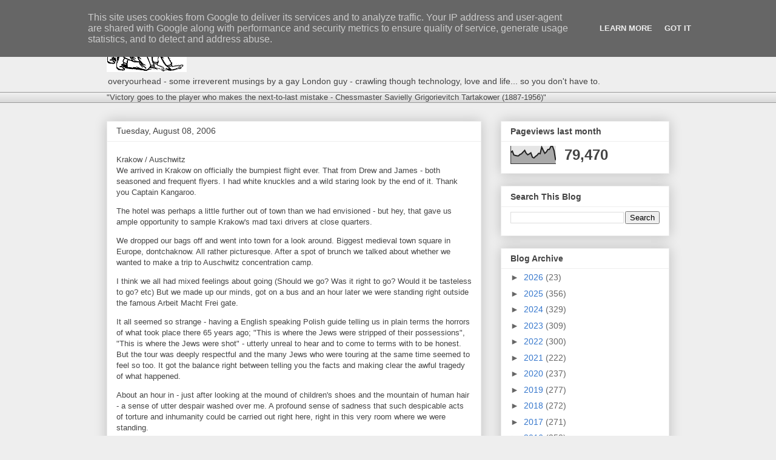

--- FILE ---
content_type: text/html; charset=UTF-8
request_url: http://www.overyourhead.co.uk/b/stats?style=BLACK_TRANSPARENT&timeRange=LAST_MONTH&token=APq4FmBd7uthj6Vx88P6apKnTMTt66PZN0EV19sAkBTdFBUO2Jxm7mj7If3gPjx0yc3yu2L3eU3RJgn0S6bNyiBTTcK8fGrYcw
body_size: 265
content:
{"total":79470,"sparklineOptions":{"backgroundColor":{"fillOpacity":0.1,"fill":"#000000"},"series":[{"areaOpacity":0.3,"color":"#202020"}]},"sparklineData":[[0,64],[1,72],[2,50],[3,47],[4,45],[5,45],[6,53],[7,57],[8,67],[9,76],[10,59],[11,51],[12,56],[13,62],[14,37],[15,33],[16,42],[17,48],[18,59],[19,57],[20,95],[21,76],[22,59],[23,67],[24,81],[25,82],[26,100],[27,99],[28,75],[29,20]],"nextTickMs":15450}